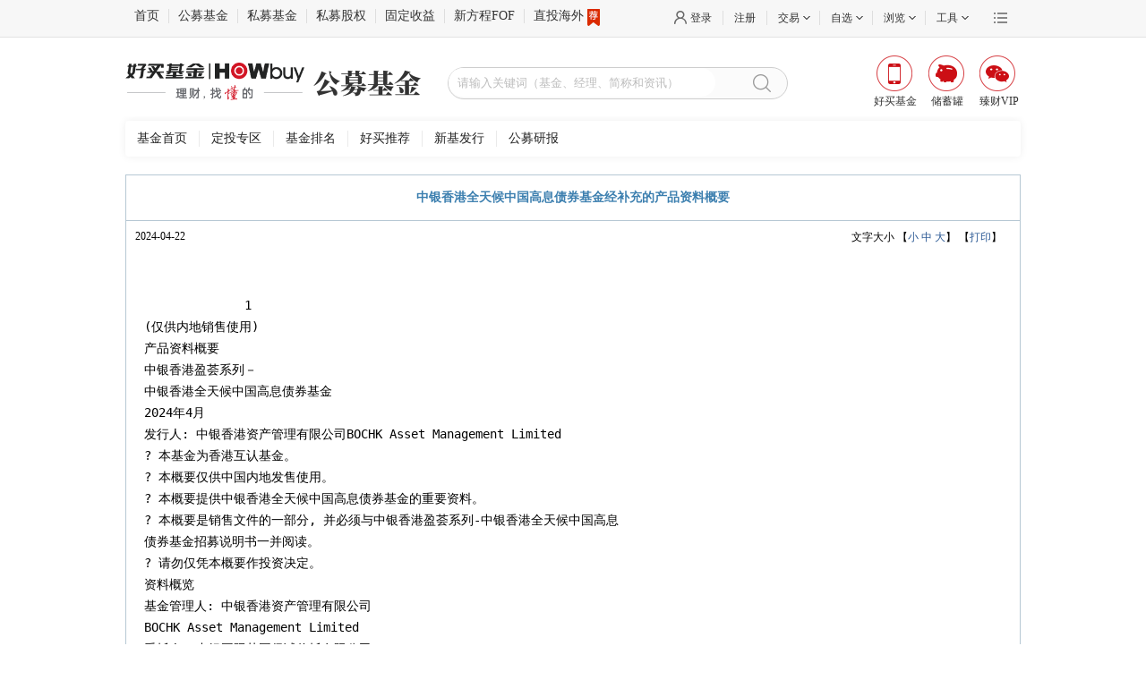

--- FILE ---
content_type: text/html;charset=UTF-8
request_url: https://www.howbuy.com/fund/info/dtl/9680123818836.htm
body_size: 17245
content:
<!DOCTYPE html PUBLIC "-//W3C//DTD XHTML 1.0 Transitional//EN" "http://www.w3.org/TR/xhtml1/DTD/xhtml1-transitional.dtd">
<html xmlns="http://www.w3.org/1999/xhtml">
<head>
	<title>中银香港全天候中国高息债券基金经补充的产品资料概要</title>
	<meta http-equiv="Content-Type" content="text/html; charset=utf-8" />
<link rel="stylesheet" type="text/css" href="https://static.howbuy.com/??/css/www/index_2014/autosearch.css,/css/www/index_202003/fundHead.css,/css/www/index_201801/reset.css,/css/global/nfooter.css,/css/www/logo.css?v=2e13b1d"/>
<script type="text/javascript" src="https://static.howbuy.com/??/js/jquery/jquery.min.1.7.js,/js/global/u-tab_1.1.js,/js/global/input_effect/1.0/jq_input_effect.js,/js/initHost.js,/js/howbuy/utils/common.class.js,/js/howbuy/utils/common.util.js,/js/www/index_2018/header201712_1.0.js,/js/howbuy/utils/autocomplete-3.0.js?v=5be4fd3"></script>
    <script type="text/javascript">
		$(document).ready(function() {

			$("#searchDiv").searchData({
				searchDiv:$("#searchData"),
				btnClickSequel:'openPages',
				sea_text: 'sea_text',
	        	searchBtn: 'searchBtn',
	        	fqValue: '100,300,500,800'
			});

		});
	</script>
<base target="_blank" />

<meta http-equiv="Content-Type" content="text/html; charset=utf-8" />

<style type="text/css">
.main {border:1px solid #B6C8D4;width:998px;margin:0 auto;color:#000;font-family:"宋体";margin-top:10px;}
.main .researchListArea .leftArea .articleContent .h2 {font-size: 14px;color: #3C7FAF;font-weight: bold;line-height: 50px;text-align: center;clear: both;border-bottom: 1px solid #B6C8D4;}
.main .researchListArea .leftArea .articleContent .h5 {margin-top:10px;}
.main .researchListArea .leftArea .articleContent .Content {    padding: 5px 20px 0px; margin-bottom: 20px;line-height: 24px;font-size: 14px;clear: both;}
.main .researchListArea .leftArea .articleContent .Content  .pagesList {margin-top:30px;text-align:left;}

</style>


</head>
<body>

<!--topTools begin-->
	<div class="topToolBox">
        <div class="topToolsWrap">
            <div class="topTools">
                <div class="topTools_con w1000 clearfix">
                    <ul class="itemLt fl menu">
                        <li class="bdStyle"></li>
                        <li class="first"><a href="https://www.howbuy.com" class="bdlNone">首页</a></li>

                        <li><a href="https://www.howbuy.com/fund">公募基金</a></li>
                        <li><a href="https://simu.howbuy.com">私募基金</a></li>
                        <li><a href="https://www.haozhen-inv.com//vcpe.htm">私募股权</a></li>
                        <li><a href="https://simu.howbuy.com/trust/list.htm">固定收益</a></li>
                        <li><a href="https://simu.howbuy.com/xinfangcheng.htm">新方程FOF</a></li>
                        <li><a href="https://simu.howbuy.com/dzpd/3.htm">直投海外<i class="recommend"></i></a></li>
                    </ul>
                    <div class="itemRt fr">
                        <div class="moreBox fr">
                            <a href="javascript:void(0)" target="_self" class="more"></a>
                            <div class="moreCon">
                                <div class="conBox">
                                    <a href="http://wpa.b.qq.com/cgi/wpa.php?ln=2&uin=4007009665">免费咨询</a>
                                    <a href="http://www.ehowbuy.com/help/sub/index.html">开户演示</a>
                                    <a href="http://www.ehowbuy.com/help/sub/operation_guide.html">常见问题</a>
                                    <a href="https://www.howbuy.com/about/contactus.html">联系我们</a>
                                    <a href="https://www.howbuy.com/about/index.htm">关于好买</a>
                                    <a href="https://zt.howbuy.com/subject/tzztscllc/">投诉建议</a>
                                </div>
                            </div>
                        </div>
                        <ul class="fr">
                            <li class="">
                                <a href="https://i.howbuy.com/login/login.htm" class="loggedcls login pl10 mlink myhowbuy">登录</a>
                                <!-- 未登录状态 end -->
                                <!-- 已登录状态 start -->
                                <div class="loggedcls_m itemBox">
                                    <div class="memberBox">
                                        <div class="member">
                                            <div class="fl memberLt">
                                                <p class="user_prompt"></p>
                                            </div>
                                            <div class="memberRt">
                                                <a href="https://i.howbuy.com/member/myhowbuy/index.htm">会员中心&nbsp;&nbsp;</a> |
                                                <a href="https://i.howbuy.com/user/simpleLogin.htm" target="_self" rel="nofollow">&nbsp;&nbsp;退出</a>
                                            </div>
                                        </div>
                                        <div class="centerMemberBox hide">
                                            <p>当前收益（元）<b class="red fundInc">0</b></p>
                                            <p>总资产（元）<span class="currentCost">0</span></p>
                                            <p>我的持仓 <span class="positionNum">0</span></p>
                                        </div>
                                        <div class="btMemberBox clearfix hide">
                                            <a href="https://www.howbuy.com/fund" class="fl bdright">买公募</a>
                                            <a href="https://simu.howbuy.com" class="fr">买私募</a>
                                        </div>
                                        <!--未进行实名认证-->
                                        <div class="unCertifyBox">
                                            <p class="tac">您当前还未进行实名认证</p>
                                            <a href="https://i.howbuy.com/auth/authbind.htm">传送门</a>
                                        </div>
                                    </div>
                                </div>
                            </li>
                            <li class="register"><a href="https://reg.howbuy.com/register/register.htm" class="mlink register">注册</a></li>
                            <li>
                                <a href="javascript:void(0)" target="_self" class="aw mlink"><span>交易</span></a>
                                <div class="itemBox">
                                    <div class="tradeBox clearfix">
                                        <dl class="fl">
                                            <dt><a href="javascript:void(0)" target="_self" style="text-decoration: none;">公募交易</a></dt>
                                            <dd><a href="https://trade.ehowbuy.com/user/index.htm">我的资产</a></dd>
                                            <dd><a href="https://trade.ehowbuy.com/chuxuguan/intro.htm">储蓄罐</a></dd>
                                            <dd><a href="https://trade.ehowbuy.com/newpc/pcfund/module/pcfund/view/buyFund.html">基金交易</a></dd>
                                            <dd><a href="https://trade.ehowbuy.com/newpc/pcfund/module/pcfund/view/contractAdd.html">基金定投</a></dd>
                                            <dd><a href="https://trade.ehowbuy.com/newpc/pcfund/module/pcfund/view/queryTradeTradeRecord.html">交易查询</a></dd>
                                            <dd><a href="https://trade.ehowbuy.com/account/acctmgt.htm">账户管理</a></dd>
                                        </dl>
                                        <dl class="fl bdrNone">
                                            <dt><a href="javascript:void(0)" target="_self" style="text-decoration: none;">私募交易</a></dt>
                                            <dd><a href="https://simu.ehowbuy.com/index.html">我的私募</a></dd>
                                            <dd><a href="https://simu.ehowbuy.com/order.html">我的预约</a></dd>
                                            <dd><a href="https://simu.ehowbuy.com/order.html">在线交易</a></dd>
                                            <dd><a href="https://simu.ehowbuy.com/recordlist.html">交易记录</a></dd>
                                            <dd><a href="https://trade.ehowbuy.com/account/acctmgt.htm">账户管理</a></dd>
                                        </dl>
                                    </div>
                                </div>
                            </li>
                            <li class="dl_zx">
                                <a href="javascript:void(0)" target="_self" class="aw mlink"><span>自选</span></a>
                                <div class="itemBox">
                                    <div class="zxBox">
                                        <div class="clearfix">
                                            <div class="fl zdhq">
                                                <span>今日</span>
                                                <span class="cRed">上涨（<span class="dl_zx_sz"></span>）</span>
                                                <span class="cGreen">下跌（<span class="dl_zx_xd"></span>）</span>
                                            </div>
                                            <div class="fr chose">
                                                <p><span class="bdrNone act">基金</span><span class="bdlNone">私募</span></p>
                                            </div>
                                        </div>
                                        <div class="selAllBox">
                                            <table class="fundItem">
                                                <tr>
                                                    <th class="tal" width="140">简称</th>
                                                    <th width="60">净值/万份</th>
                                                    <th width="80">涨跌/七日</th>
                                                    <th width="60">操作</th>
                                                </tr>
                                            </table>
                                            <table class="simuItem hide">
                                                <tr>
                                                    <th class="tal" width="140">简称</th>
                                                    <th width="60">最新净值</th>
                                                    <th width="80">近一年收益</th>
                                                    <th width="60">操作</th>
                                                </tr>
                                            </table>
                                        </div>
                                        <a href="https://www.howbuy.com/fundtool/zixuan.htm" target="_self" class="showAllBtn tal">查看全部自选（<span class="dl_zx_qb"></span>）</a>
                                    </div>
                                </div>
                            </li>
                            <li class="dl_ll">
                                <a href="javascript:void(0)" target="_self" class="aw mlink"><span>浏览</span></a>
                                <div class="itemBox">
                                    <!--noviewRecord-->
                                    <div class="noviewRecord">
                                        <div class="norecord">您还没有浏览记录</div>
                                        <div class="btMemberBox clearfix">
                                            <a href="https://www.howbuy.com/fund" class="fl bdright">逛逛公募</a>
                                            <a href="https://simu.howbuy.com" class="fr">逛逛私募</a>
                                        </div>
                                    </div>
                                    <!--viewRecord-->
                                    <div class="seeBox hide">
                                        <div class="con">
                                            <div class="lfIntro"></div>
                                        </div>

                                    </div>
                                </div>
                            </li>
                            <li>
                                <a href="javascript:void(0)" target="_self" class="aw mlink "><span>工具</span></a>
                                <div class="itemBox">
                                    <div class="toolBox clearfix">
                                        <dl class="fl">
                                            <dt><a href="javascript:void(0)" target="_self" style="text-decoration: none;">公募工具</a></dt>
                                            <dd><a href="https://www.howbuy.com/fundtool/filter.htm">基金筛选</a></dd>
                                            <dd><a href="https://www.howbuy.com/fundtool/compare.htm">基金对比</a></dd>
                                            <dd><a href="https://www.howbuy.com/webRiskResearch/fundinvestdetail.htm">基金诊断</a></dd>
                                            <dd><a href="https://www.howbuy.com/myfund/index.htm">基金账本</a></dd>
                                            <dd><a href="https://www.howbuy.com/fundtool/zixuan.htm">基金自选</a></dd>
                                            <dd><a href="https://www.howbuy.com/fundtool/calreturn.htm">收益计算</a></dd>
                                            <dd><a href="https://www.howbuy.com/fundtool/calsubsfee.htm">计算器</a></dd>
                                        </dl>
                                        <dl class="fl bdrNone">
                                            <dt><a href="javascript:void(0)" target="_self" style="text-decoration: none;">私募工具</a></dt>
                                            <dd><a href="https://simu.howbuy.com/smfilter.htm">私募筛选</a></dd>
                                            <dd><a href="https://www.howbuy.com/fundtool/comparefund.htm">私募对比</a></dd>
                                            <dd><a href="https://www.howbuy.com/fundtool/zixuan.htm">私募自选</a></dd>
                                            <dd><a href="https://edu.howbuy.com/">投教基地</a></dd>
                                        </dl>
                                    </div>
                                </div>
                            </li>
                        </ul>
                    </div>
                </div>
            </div>
        </div>

        <!--header Begin-->
        <div class="header clearfix w1000">
            <div class="logo fl">
                <a href="https://www.howbuy.com" target="_self"><img src="https://static.howbuy.com/images/www/202402/howbuyLogo.png" alt="" class="hyjj-logo"/></a>
            </div>
            <div class="hd_mini_ad fl">
                <a href="">
                    <img src="https://static.howbuy.com/images/www/202402/gmjj.png" alt="" class="gmjj-logo"/>
                </a>
            </div>
            <!--
                搜索框||广告位，可能存在其中一个
            -->
            <!--搜索框-->
            <div class="searchBox fl w380" id="searchDiv">
                <input id="sea_text" type="text" placeholder="请输入关键词（基金、经理、简称和资讯）">
                <a href="javascript:void(0)" target="_self" id="searchBtn" class="searchBtn"></a>
                <div id="searchData" class="autoSearchBox"></div>
            </div>
            <ul class="appList fr">
                <li class="fundApp">
                    <a href="javascript:void(0)" target="_self"><i></i><span>好买基金</span></a>
                    <div class="ewmBox">
                       <p>扫描二维码下载好买基金</p>
                        <img src="https://static.howbuy.com/images/www/201801/ewmzj.png" alt="">
                    </div>
                </li>
                <li class="cxgApp">
                    <a href="javascript:void(0)" target="_self"><i></i><span>储蓄罐</span></a>
                    <div class="ewmBox">
                       <p>扫描二维码下载储蓄罐</p>
                        <img src="https://static.howbuy.com/images/www/201801/ewmcxg.png" alt="">
                    </div>
                </li>
                <li class="zcVip">
                    <a href="javascript:void(0)" target="_self"><i></i><span>臻财VIP</span></a>
                    <div class="ewmBox">
                       <p>扫描二维码下载好买臻财</p>
                        <img src="https://static.howbuy.com/images/www/201801/ewmzc.png" alt="">
                    </div>
                </li>
            </ul>
        </div>
        <div class="navTopBox w1000 headForGmYb menu_box">
           <dl class="clearfix">
              <dd>
                  <a href="https://www.howbuy.com/fund/">基金首页</a>
                  <a href="https://www.howbuy.com/fund/aiparea/index.htm">定投专区</a>
                  <a href="https://www.howbuy.com/fund/fundranking/">基金排名</a>
                  <a href="https://www.howbuy.com/fund/recommend/">好买推荐</a>
                  <a href="https://www.howbuy.com/fund/newissue/">新基发行</a>
                  <a href="https://www.howbuy.com/research/daily.htm">公募研报</a>
              </dd>
           </dl>
        </div>
    </div>

    <script>
        $('.searchBtn').unbind('click').click(function(){
            window.open('https://www.howbuy.com/search/quicksearch.htm?skey=' + encodeURI($(this).siblings('input').val()) + '&searchType=1');
        })
        // 搜索框点击回车的时候跳转到搜索结果页
        $("#sea_text").keydown(function(e){
            if(e.keyCode == 13){
                window.open('https://www.howbuy.com/search/quicksearch.htm?skey=' + encodeURI($(this).val()) + '&searchType=1');
            }
        });
    </script>
<!-- sub menu end-->


  <div class="main">
    <div class="researchListArea">
      <!--leftsaid beign-->
      <div class="leftArea" style="width: 100%;">
        <!--文章内容显示区域 begin-->
        <div class="articleContent">
          <div class="h2"><b>中银香港全天候中国高息债券基金经补充的产品资料概要</b></div>
          <div class="h5 clearfix"> <span class="fl"><span class="note_date" style="margin-left:10px;">2024-04-22</span></span> <span class="fr" style="margin-right:20px;"> 文字大小
            【<a href="javascript:T(12);" target="_self">小 </a> <a href="javascript:T(14);"  target="_self">中 </a> <a href="javascript:T(16);"  target="_self">大</a>】
            【<a href="#" onclick='javascript:window.print()'  target="_self" >打印</a>】 </span> </div>
          <pre style="white-space: pre-wrap;word-wrap: break-word;">
            <div class="Content" id="ArticleCnt">
              1<br/>(仅供内地销售使用)<br/>产品资料概要<br/>中银香港盈荟系列－<br/>中银香港全天候中国高息债券基金 <br/>2024年4月<br/>发行人: 中银香港资产管理有限公司BOCHK Asset Management Limited<br/>? 本基金为香港互认基金。<br/>? 本概要仅供中国内地发售使用。<br/>? 本概要提供中银香港全天候中国高息债券基金的重要资料。<br/>? 本概要是销售文件的一部分, 并必须与中银香港盈荟系列-中银香港全天候中国高息<br/>债券基金招募说明书一并阅读。<br/>? 请勿仅凭本概要作投资决定。<br/>资料概览<br/>基金管理人: 中银香港资产管理有限公司<br/>BOCHK Asset Management Limited<br/>受托人: 中银国际英国保诚信托有限公司<br/>BOCI-Prudential Trustee Limited<br/>保管人: 中国银行(香港)有限公司<br/>Bank of China (Hong Kong) Limited<br/>内地代理人: 中银基金管理有限公司<br/>基金类别: 债券型基金<br/>交易频率: 每交易日<br/>基础货币: <br/>在内地发售的份额类别: <br/>人民币<br/>A1 (人民币) 类<br/>收益分配政策: 每季(即三月、六月、九月及十二月)宣布及分配收益, 或<br/>由基金管理人酌情决定。<br/>全年经常性开支比率: A1(人民币)类﹕1.48%*<br/>*经常性开支比率根据该份额类别在截至2023年12月<br/>31日之前6个月期间的年化经常性开支计算, 并以该<br/>份额类别在相应期间的平均资产净值的百分比表示。<br/>该比率每年均可能有所变动。<br/>2<br/>本基金财政年度终结日: 6月30日<br/>申购限额、赎回限额及最低持有份额限制: <br/>就基金份额持有人(名义持有人层面)而言, 本基金在内地销售的A1(人民币)类份额类别<br/>的最低申购金额、最低持有额、最低赎回要求如下: <br/>A1(人民币)类 单位: 人民币<br/>最低申购金额 10,000<br/>最低持有额 10,000<br/>最低赎回金额 10,000<br/>对内地投资者而言, 本基金的A1(人民币)类份额的最低申购金额、最低持有额和最低赎<br/>回要求由内地代理人或内地销售机构设置, 内地投资者应向内地代理人或内地销售机<br/>构进行查询。<br/>本基金是什么产品？<br/>中银香港全天候中国高息债券基金(“本基金”)是由香港法律监管的中银香港盈荟系列<br/>伞子单位信托基金的子基金。<br/>目标及投资策略<br/>目标<br/>本基金的投资目标是通过主要投资于以人民币或其他货币计价的固定收益及债务证券<br/>(在下文的投资目标及政策中统称为“债务证券”), 提供长期资本增值及人民币收益。<br/>本基金亦可能投资于人民币存款。<br/>为实现投资目标, 本基金将直接投资于一个由在中国内地以外发行及买卖的债务证券<br/>组成的管理资产组合。<br/>本基金亦将投资于其他获香港证监会认可, 并借助“合格境外投资者”直接投资于中国<br/>内地证券市场的基金(“QFI基金”), 间接投资于中国内地证券市场上市或买卖的债务证<br/>券。相关债务证券可能在中国内地的证券交易所上市或在中国银行间债券市场买卖。对<br/>QFI基金的投资总计不超过本基金资产净值的20%。<br/>3<br/>投资策略<br/>本基金将其至少70%的资产净值投资于中国内地、香港、澳门及/或台湾的政府或政府<br/>支持机构发行的, 或位于上述地区或在上述地区产生大部分收益或开展重大业务/经济<br/>/运营活动的上市或非上市企业发行的债务证券投资组合。<br/>本基金将投资于以人民币计价的债务证券及非人民币计价的债务证券。就非人民币计价<br/>的债务证券而言, 基金管理人将根据下文的投资配置(依据货币投资), 积极地进行货币<br/>对冲, 将非人民币货币风险与人民币对冲。基金管理人亦可积极对冲任何债务证券的利<br/>率风险。基金管理人将利用衍生工具(如掉期、期货及可交割与不可交割远期货币合约)<br/>进行货币及利率对冲。本基金将不会出于投资目的而投资于衍生工具。本基金不会出于<br/>任何目的而投资于结构性产品或结构性存款。<br/>本基金可以随时将其超过50%的资产净值投资于较高收益的非投资级债务证券及未评<br/>级债务证券。然而, 为降低对手方风险, 本基金不会将其超过10%的资产净值投资于由<br/>任何被评级为非投资级及/或未评级的单一国家或地区(包括该国家或地区的政府及公<br/>共或地方机构)发行或担保的证券。<br/>“非投资级”指标准普尔给予的BB+或以下、穆迪给予的Ba1或以下的信贷评级或由某<br/>家国际认可评级机构给予的同等评级。尽管有关评级机构提供的该等信贷评级可作为参<br/>考基准, 但基金管理人将根据多项因素自行就信用质量进行评估。在挑选未评级债务证<br/>券时, 基金管理人可采用其内部信用评级来确定信用质量。<br/>本基金的投资(按货币投资)将配置如下: <br/>i. 至少70%的资产净值投资于人民币计价及结算的投资(包括以人民币计价的集合投<br/>资计划)及/或以其他货币计价并与人民币对冲的投资; <br/>ii. 不超过30%的资产净值投资于非人民币计价的投资, 而不进行任何人民币货币对<br/>冲。<br/>基金管理人不会代表本基金开展证券融资交易。倘若日后改变该项做法, 将会向香港证<br/>监会寻求事先批准, 并至少提前一个月向受影响的内地投资者进行公告。<br/>基金管理人可能使用不同的策略, 包括(但不限于)存续期策略、收益曲线策略、信贷策<br/>略、行业配置策略。<br/>本基金可随时使用基金管理人认为适合的任何附加及/或替代方法或策略, 以把握所出<br/>现的任何投资机会。<br/>4<br/>衍生工具的使用<br/>本基金的衍生工具净敞口最高可为本基金最新可用资产净值的50%。<br/>香港互认基金的特别说明<br/>关于本基金在内地的注册<br/>本基金系依据《香港互认基金管理暂行规定》(中国证监会公告[2015]12 号)经中国证监<br/>会注册后在内地公开销售。<br/>本基金于 2016 年 2 月 18 日经中国证监会证监许可[2016]288 号文注册。但中国证监会<br/>对本基金的注册, 并不表明其对本基金的投资价值和市场前景作出实质性判断或保证, <br/>也不表明投资于本基金没有风险。<br/>基金管理人将本基金所依据的信托契约以及基金说明书向内地投资者披露, 不代表依<br/>据信托契约所成立的以及基金说明书所载明的中银香港盈荟系列各子基金均已获得中<br/>国证监会注册并可向内地公开销售。仅获得中国证监会注册并经基金管理人或其内地代<br/>理人公告向内地公开销售的中银香港盈荟系列的子基金方可向内地公开销售。<br/>本基金应满足的香港互认基金的条件及不满足时的处理方案<br/>依据《香港互认基金管理暂行规定》, 本基金作为香港互认基金在内地公开销售, 应当<br/>持续满足《香港互认基金管理暂行规定》规定的香港互认基金的条件。香港互认基金是<br/>指依照香港法律在香港设立、运作和公开销售, 并经中国证监会批准在内地公开销售的<br/>单位信托、互惠基金或者其他形式的集体投资计划。<br/>若本基金不符合《香港互认基金管理暂行规定》的条件, 包括但不限于资产规模低于 2<br/>亿元人民币或等值货币, 或在内地的销售规模占基金总资产的比例达到或超过50%, 本<br/>基金将根据相关法律法规暂停内地的销售, 直至本基金重新符合香港互认基金的条件。<br/>同时, 本基金及其他在内地销售的香港互认基金将受到全面的额度限制。若在内地销售<br/>的全部香港互认基金的销售额度达到中国证监会和/或香港证监会和/或国家外汇管理局<br/>规定的额度或者不时调整的额度, 本基金将公告暂停接受内地投资者的申购申请。<br/>关于公平对待内地投资者的声明<br/>基金管理人兹声明, 将采取合理措施, 确保香港及内地投资者获得公平的对待, 包括投<br/>资者权益保护、投资者权利行使、信息披露和赔偿等。<br/>5<br/>基金管理人的内地代理人<br/>内地代理人根据基金管理人的委托, 代为办理以下事项: 在本基金于内地公开销售前向<br/>中国证监会申请注册、本基金的信息披露、内地销售安排、与内地销售机构及基金管理<br/>人的数据交换和清算、向中国证监会提交监管报告、通信联络、为内地投资者提供客户<br/>服务、监控等全部或部分事项。<br/>内地代理人基本信息如下: <br/>名称: 中银基金管理有限公司<br/>住所: 上海市浦东新区银城中路 200 号中银大厦 45 楼<br/>办公地址: 上海市浦东新区银城中路 200 号中银大厦 26、27、45 层<br/>法定代表人: 章砚<br/>联系人: 戴荻<br/>联系电话: 010-88006621<br/>传真: 010-88000588<br/>网站: www.bocim.com<br/>适用于内地投资者的交易及结算程序<br/>本基金内地销售的场所<br/>本基金将通过内地代理人和/或基金管理人或内地代理人委托的其他具有基金销售业务<br/>资格的销售机构(以下合称“内地销售机构”)在内地公开销售。<br/>本基金内地销售的对象<br/>本基金的内地销售对象为符合内地法律法规规定可以投资于基金的自然人、企业法人、<br/>事业法人、社会团体或其他组织, 但美国人士(“美国人士”的含义参见基金说明书)除<br/>外。<br/>6<br/>本基金内地销售的交易日<br/>本基金内地销售的交易日是指内地销售机构接受办理内地投资者申购、赎回、转换等业<br/>务的日期, 具体为上海证券交易所和深圳证券交易所(以下合称“沪深交易所”)同时开<br/>放交易的香港交易日。<br/>基金的申购、赎回与转换的规则<br/>i. 申购、赎回的申请时间<br/>内地投资者可在每个交易日的申请截止时间前向内地销售机构申请申购、赎回本基<br/>金。本基金的每个交易日的申请截止时间为 15: 00(北京时间)或者经基金管理人认<br/>可的内地代理人或内地销售机构所设的其他时间。<br/>内地投资者在非交易日或交易日的申请截止时间后提交的申购、赎回申请将视为下<br/>一个交易日提出的申请。<br/>ii. 申购价和赎回价<br/>本基金于每个交易日的每个类别的每份基金份额的申购价(不包括任何申购费用)和<br/>赎回价应为该类别份额于相关交易日的估值点的资产净值, 除以该类别的已发行<br/>份额数目所确定, 并保留到小数点后 2 位(按四舍五入)。任何调整数额应保留为本<br/>基金所有。<br/>iii. 申购份额最小单位<br/>本基金在香港销售的基金份额的确认通常保留到小数点后 3 位; 但受限于内地销售<br/>的技术条件, 内地投资者申购本基金的申购份额的确认保留到小数点后 2 位, 余下<br/>尾数去掉。<br/>iv. 申购份额的计算<br/>本基金的申购金额包括申购费用和净申购金额, 其中: <br/>净申购金额 = 申购金额/(1＋申购费率) <br/>申购费用 = 申购金额?净申购金额<br/>申购份额 = 净申购金额/申购申请日基金份额净值<br/>内地投资者申购本基金的有效基金份额将计至小数点后第二位, 余下尾数去掉, 而<br/>7<br/>由此产生的任何余额将由本基金予以保留。<br/>v. 赎回金额的计算<br/>赎回金额以交易日的基金份额净值为基准进行计算, 计算公式:<br/>赎回总金额 = 赎回份额×交易日基金份额净值<br/>赎回费用 = 无<br/>净赎回金额 = 赎回总金额<br/>vi. 申购申请、赎回申请的确认及款项的支付<br/>内地投资者应向内地销售机构查询有关支付申购款项及赎回款项的详情。<br/>本基金申购和赎回遵循“金额申购、份额赎回”的原则。本基金将以相关交易日的<br/>交易时间结束前内地销售机构受理有效申购和赎回申请的当天作为申购或赎回申<br/>请日(T 日), 在正常情况下, 本基金的内地登记结算机构(即, 中国证券登记结算有<br/>限责任公司(“中国结算”)或内地代理人不时委托的并经基金管理人确认的内地其<br/>他登记结算机构)在 T+2 日内对该交易的有效性进行确认, 内地投资者可在 T+5 日<br/>(包括该日)在销售网点柜台或销售机构规定的其他方式查询申请的确认情况。<br/>在遵守上述前提下, 在赎回申请的有效性经确认后, 通常情况下赎回款项将于 T+5<br/>日内(或基金管理人与受托人可不时协定之其他日期, 并且在任何情况下于有关交<br/>易日起一个公历月内或收妥正式赎回份额申请的一个公历月之内(取较后者)), 由<br/>基金管理人将资金划至内地代理人以基金管理人的名义为本基金在内地开立的募<br/>集资金专用账户, 并于 T+6 日内, 内地代理人将赎回资金由募集资金专用账户划入<br/>内地代理人开立的香港基金代销账户。赎回款将于通常情况下 T+9 日内支付回到<br/>内地投资者的银行结算账户。T+n 日中的 n 为交易日。<br/>申购款和赎回款的支付方式应采用银行转账及内地销售机构认可的其他方式。除此<br/>之外, 基金说明书所规定的其他支付方式不适用于内地投资者。另外, 本基金不接<br/>受以实物方式支付申购、赎回对价。本基金亦不接受以支票方式支付申购、赎回价<br/>款。<br/>vii. 暂停申购<br/>发生下列情况时, 基金管理人可暂停接受内地投资者的申购申请:<br/>(a) 本基金发生基金说明书“估值”一节所规定的“暂停计算资产净值”的情形<br/>8<br/>的; <br/>(b) 由于沪深交易所交易日与香港交易日有差异, 基金管理人在妥善考虑本基金的<br/>投资和结算安排, 以及现有基金投资者利益的情况下, 可能会通过公告方式, <br/>暂停接受内地投资者的申购申请; <br/>(c) 本基金及其他在内地销售的香港互认基金将受到全面的额度限制。若在内地销<br/>售的全部香港互认基金的销售额度达到中国证监会和/或香港证监会和/或国家<br/>外汇管理局规定的额度或者不时调整的额度, 本基金将公告暂停接受内地投资<br/>者的申购申请; <br/>(d) 如果本基金在内地的销售规模达到基金总资产的 47%, 基金管理人可决定暂<br/>停本基金在内地市场的申购;<br/>(e) 本基金出现基金资产规模低于 2 亿元人民币或等值货币, 或在内地的销售规模<br/>占基金总资产的比例达到或超过 50%等导致本基金不符合《香港互认基金管理<br/>暂行规定》规定的注册条件的情形时, 本基金将暂停内地的销售, 直至本基金<br/>重新符合香港互认基金的条件。<br/>viii. 暂停赎回<br/>本基金发生基金说明书“估值”一节所规定的“暂停计算资产净值”的情形的, <br/>基金管理人可暂停接受内地投资者的赎回申请。<br/>ix. 巨额赎回<br/>为了保障基金份额持有人的利益, 经受托人批准, 基金管理人有权将在任何交易日<br/>赎回本基金的份额数量(不论通过售予基金管理人或注销份额的方式)限制为本基金<br/>已发行份额总额的 10%。届时, 相关限额将按比例分配, 使得已在该交易日提出有<br/>效申请, 要求赎回本基金份额的所有基金份额持有人赎回相同比例的份额。但是,<br/>倘若申请赎回的任何份额总额不超过本基金已发行份额总额的 1%, 那么, 如果基<br/>金管理人认为应用上述限制将对相关基金份额持有人造成不必要的麻烦或不公平, <br/>经受托人批准, 该等份额可被全数赎回。未能赎回的任何份额(指如果没有此项规<br/>定, 便可赎回的份额)将按照相同限额结转赎回, 并将于下一个紧接着的交易日及<br/>所有后续交易日获优先赎回(就此而言, 基金管理人具有相同权力), 直至原有赎回<br/>申请完全得到满足。如按此规定结转赎回申请, 基金管理人须在该交易日后 7 天内<br/>通知基金份额持有人, 基金份额持有人应当及时通知其名下持有本基金份额的内<br/>地投资者并说明有关处理方法。尽管有前述安排, 目前内地技术条件仅能支持在触<br/>9<br/>发前述赎回限制情形时, 内地投资者的赎回申请被部分确认后, 未确认的赎回申请<br/>将被内地代理人作为内地投资者的基金份额名义持有人撤销, 不支持顺延处理。内<br/>地投资者应就触发前述赎回限制情形时的详细安排咨询内地代理人或内地销售机<br/>构。<br/>x. 份额转换<br/>经基金管理人或内地代理人公告, 内地投资者可将其所持有的本基金的某一类别<br/>的基金份额与经中国证监会注册并向内地公开销售的其他类别基金份额进行转换。<br/>除非基金管理人另行同意, 否则某一类别的份额只可转换为伞子基金的另一子基<br/>金同一类别(以相同类别货币计价)的份额。<br/>本基金开通内地销售的基金类别之间转换业务的, 届时由基金管理人或内地代理<br/>人公告。<br/>xi. 其他规则<br/>本基金的申购、赎回与转换的具体规则请参见基金说明书“购买份额”、“赎回份额”、<br/>“类别之间转换”各节。<br/>销售数据交换<br/>内地代理人作为基金管理人委托的本基金在内地公开销售事务的代理人, 根据基金管<br/>理人的委托, 代为办理内地销售安排、与内地销售机构及基金管理人的数据交换和清算<br/>事项。内地代理人委托中国结算办理与内地销售机构、基金管理人的基金销售结算资金<br/>交收和销售数据传输。<br/>销售资金交收<br/>基金管理人委托内地代理人以基金管理人的名义在指定的中国境内的商业银行为本基<br/>金开立募集资金专用账户。内地代理人在中国境内的商业银行开立香港基金代销账户。<br/>本基金的销售资金划转流程如下: <br/>i. 申购资金交收<br/>T 日(申请日)15: 00 前, 内地投资者提交申购申请时, 向内地销售机构支付全额申<br/>购资金。<br/>预计 T+3 日 9: 00 至 16: 00, 内地销售机构将经基金管理人确认申请有效的申购资<br/>10<br/>金在扣除相关手续费后划入内地代理人在内地开立的香港基金代销账户。<br/>预计 T+3 日, 内地代理人将申购资金从香港基金代销账户划往内地代理人以基金<br/>管理人的名义为本基金在内地开立的募集资金专用账户。<br/>预计 T+4 日, 内地代理人将申购资金从募集资金专用账户通过相关商业银行跨境<br/>汇款划转至本基金在香港的基金财产托管银行账户, 完成申购资金交收。<br/>ii. 赎回资金交收<br/>T 日(申请日)15: 00 前, 内地投资者向内地销售机构提交赎回申请。<br/>预计 T+5 日 9: 00 至 16: 00, 基金管理人将确认申请有效的赎回资金从本基金在<br/>香港的基金财产托管银行账户通过跨境汇款划往内地代理人以基金管理人的名义<br/>为本基金在内地开立的募集资金专用账户。<br/>预计 T+6 日, 内地代理人将赎回资金由募集资金专用账户划入内地代理人在内地<br/>开立的香港基金代销账户。<br/>预计 T+7 日前, 内地代理人将赎回资金在扣除相关手续费后从香港基金代销账户<br/>划入内地销售机构的账户, 完成赎回资金交收。<br/>预计 T+9 日前, 内地销售机构将赎回资金划往内地投资者的银行结算账户。<br/>本基金有哪些主要风险？<br/>投资涉及风险。请参阅招募说明书, 了解风险因素等资料。<br/>市场风险<br/>? 本基金为投资基金。本基金的投资组合价值可能下跌, 故投资者在本基金中的投资<br/>可能蒙受损失。<br/>有关人民币的风险<br/>? 目前, 人民币是不可自由兑换的货币, 并受制于外汇管制政策及限制。货币兑换亦<br/>受制于相关时期的可兑换人民币流动量(即在非人民币类别出现规模认购的情况下, <br/>可能没有足够的人民币可供货币兑换), 而这可能影响投资者在本基金中的投资。<br/>11<br/>? 本基金可能投资于以人民币计价但以其他货币(例如美元或港元)结算的证券。其表<br/>现可能受到人民币与该等其他货币之间的汇率变动的不利影响。<br/>? 在计算非人民币计价或结算的资产的价值时, 基金管理人将通常采用香港离岸人<br/>民币(“CNH”)汇率。CNH汇率可能相对于中国内地的人民币(“CNY”)汇率产生<br/>溢价或折价, 而且可能存在重大买卖差价。因此, 计算得出的本基金价值可能会波<br/>动。<br/>信用风险<br/>? 债务证券一般为没有任何抵押品作担保的无抵押债务。本基金须承受发行人的信用<br/>╱无力偿债风险, 该等发行人可能无法或不愿准时偿还本金及╱或利息。<br/>? 如果任何证券的发行人拖欠支付, 投资者可能蒙受重大损失。<br/>? 投资级证券可能涉及评级下调风险。如果评级下调, 违约风险可能增高, 而本基金<br/>在该等证券中的投资可能受到不利影响。<br/>高收益及未评级证券<br/>? 本基金可能对非投资级债务证券或未评级债务证券作出大量投资, 由于该等证券<br/>的信用度及流动性低于投资级证券, 且价值波动和违约可能性更大, 故此涉及更高<br/>风险。如果发生违约, 投资者可能蒙受重大损失。<br/>有限投资项目的风险<br/>? 可供本基金投资的人民币债务证券相对较有限。<br/>? 尽管基金管理人预期会有足够的债务证券发行可供本基金构建其投资组合, 然而<br/>投资选择的多样化程度可能不如其他类型基金。本基金持有的证券可能仅由少数发<br/>行人或金融机构发行, 因此会有额外的信用风险。<br/>中国内地市场风险<br/>? 本基金可能承受投资于中国内地市场涉及的风险。<br/>新兴市场风险<br/>? 本基金投资于新兴市场, 新兴市场可能涉及在较发达市场的投资一般不会涉及的<br/>较高风险及特定考虑因素, 例如, 流动性风险、货币风险／管制、政治及经济的不<br/>确定性、法律及税务风险、结算风险、保管风险及可能具有较高的波动性。<br/>12<br/>集中风险<br/>? 本基金集中投资于离岸人民币债务证券市场。相比基础广泛的其他基金, 其投资组<br/>合的多样化程度可能较低。本基金可能须承受额外的集中风险。<br/>估值风险<br/>? 本基金的投资估值可能涉及不确定因素及判断决定, 而独立订价数据并非时刻可<br/>获得。如果该等估值被证实为不准确, 则本基金的资产净值可能受到不利影响。<br/>? 债务证券的价值可能受到变化无常的市况或其他影响估值的重大市场事件的影响。<br/>流动性风险<br/>? 目前在中国内地以外发行的人民币债务证券并无活跃的二级市场。为应付赎回要<br/>求, 本基金可能需要以大幅折让出售其投资。<br/>? 人民币债务证券相关的买卖差价可能较高, 而本基金在买卖该等工具时可能招致<br/>重大费用, 并因此可能蒙受损失。<br/>有关QFI基金的风险<br/>有关人民币计价证券的风险﹕<br/>? QFI基金主要投资于以人民币计价的中国内地证券。目前, 人民币是不可自由兑换<br/>的货币, 并受到中国政府实施的外汇管制及资金汇出限制。无法保证人民币不会贬<br/>值。如果人民币贬值, 本基金可能蒙受损失。<br/>有关 QFI 机制的风险<br/>? 不保证不会实施相关措施, 限制QFI基金将资本汇出中国内地。对投资资本汇出中<br/>国内地的任何限制, 都可能影响QFI基金应付本基金赎回要求的能力。因此, 由于本<br/>基金投资于QFI基金, 本基金可能须承受流动性风险。<br/>? QFI相关规则及法规的适用可能视相关中国内地监管部门给予的解释而定。相关规<br/>则及法规的任何更改可能对QFI基金作出的投资造成不利影响, 因而影响本基金的<br/>表现。<br/>通过 QFI基金投资于中国内地债券市场<br/>? 本基金可能通过投资于QFI基金而投资中国内地债券市场。由于中国内地债券市场<br/>可能缺乏活跃的二级市场, 通过QFI 基金投资于中国内地债券市场须承受流动性<br/>风险。买卖价差可能较大, 并可能产生高额交易成本。<br/>13<br/>中国内地税务<br/>? QFI基金在中国内地的投资涉及中国内地税项负债。即使作出税项拨备, 倘若拨备<br/>与实际税项负债之间出现任何差额, QFI基金的价值可能会受到不利影响。<br/>利率风险<br/>? 债务证券对利率变动敏感。一般来讲, 利率下跌时, 该等债务证券的价格会上升, <br/>反之亦然。较长期的债务证券通常对利率变动更为敏感。<br/>货币风险／对冲风险<br/>? 由于本基金的资产和负债可能按非本基金基础货币(人民币)的货币计价, 本基金可<br/>能受本基金基础货币与其他货币之间汇率变动的不利影响。基金管理人可使用对冲<br/>技术来试图抵销货币风险, 但无法保证可获取拟使用的对冲工具, 或者对冲技术将<br/>取得预期效果。<br/>与对冲及对冲类别相关的风险<br/>? 并不保证基金管理人采用的任何货币对冲策略可以全面、有效地降低本基金的货币<br/>风险。如果用作对冲的衍生工具的对手方违约, 非对冲份额类别的投资者在没有进<br/>行对冲的情况下可能承受货币汇兑风险, 并可能因而蒙受损失。<br/>? 对冲的效果将反映于对冲类别的资产净值。同样, 因该等对冲交易产生的任何开支<br/>将由招致有关开支的对冲类别承担, 视乎当时市况, 可能产生大额开支。<br/>? 虽然对冲策略可能保障对冲类别的投资者免受本基金的基础货币相对于对冲类别<br/>的类别货币贬值的影响, 但也可能妨碍投资者从本基金的基础货币升值中受惠。<br/>衍生工具风险<br/>? 本基金可使用衍生工具(例如掉期及远期合约)作对冲用途。并不保证任何对冲技巧<br/>将全面、有效地降低本基金面临的风险。<br/>? 衍生工具的价格可能剧烈波动。衍生工具包含交易对手方可能不履行对本基金的责<br/>任之风险, 这可能导致本基金产生亏损。<br/>? 可供本基金作对冲用途的人民币远期合约可能有限, 且涉及高成本。因此, 基金管<br/>理人使用的对冲技巧能否奏效, 可能受到局限。<br/>14<br/>? 衍生工具可能缺乏流动性, 并且性质复杂。在不利情况下, 本基金为对冲目的而使<br/>用衍生工具可能不奏效, 而本基金可能蒙受重大损失。<br/>香港互认基金的风险揭示<br/>除上述风险之外, 内地投资者还应特别关注以下所述对于内地投资者的特殊风险以及<br/>有关本基金作为香港互认基金的特有风险。<br/>1. 境外投资风险<br/>对于内地投资者而言, 购买本基金面临境外投资的市场风险、政府管制风险、政治<br/>风险、法律风险、基金的税务风险等境外投资风险。<br/>2. 暂停内地销售的风险<br/>本基金在内地的销售需持续满足《香港互认基金管理暂行规定》规定的香港互认基<br/>金的条款。若本基金不符合《香港互认基金管理暂行规定》的条件, 包括但不限于<br/>资产规模低于 2 亿元人民币或等值货币, 或在内地的销售规模占基金总资产的比例<br/>达到或超过50%, 本基金将暂停内地的销售, 直至本基金重新符合香港互认基金的<br/>条件。<br/>在每个香港交易日, 基金管理人会通过受托人提供的报告计算并监察销售给内地<br/>投资者的基金份额总净值不超过基金总资产净值的 50%。该报告会在每个香港交<br/>易日更新本基金内地销售规模百分比, 并通知基金管理人和内地代理人。如果百分<br/>比达到 47%, 基金管理人便有权停止接受内地投资者的申购申请。若在某个交易日<br/>接收到的申购申请可能导致超过 50%的上限, 内地代理人将采用公平的安排按比<br/>例分摊在该交易日递交的申购申请或拒绝申购申请, 确保不超过 50%的上限限制。<br/>本基金若因香港持有人大规模净赎回, 导致内地投资者持有的基金份额总净值超<br/>过本基金总资产净值的 50%的, 基金管理人及内地代理人将立即停止本基金在内<br/>地的销售, 直至内地投资者持有的基金资产规模重新回到 50%以下, 方可恢复本基<br/>金在内地的销售。<br/>同时, 本基金及其他在内地销售的香港互认基金将受到全面的额度限制。若在内地<br/>销售的全部香港互认基金的销售额度达到中国证监会和/或香港证监会和/或国家外<br/>汇管理局规定的额度或者不时调整的额度, 本基金将暂停接受内地投资者的申购<br/>申请。<br/>在暂停内地销售期间, 内地投资者对本基金的申购将受到限制或影响。<br/>15<br/>3. 取消基金互认、终止内地销售的风险<br/>因内地相关法律调整或内地与香港基金互认机制的终止而使中国证监会取消对香<br/>港基金的互认, 导致本基金终止在内地的销售, 对于已持有本基金基金份额的内地<br/>持有人, 基金管理人可能会根据基金说明书的规定强制赎回持有人所持有的基金<br/>份额。<br/>若基金管理人或本基金违反或不满足中国证监会规定的香港互认基金条件, 将可<br/>能无法继续在内地销售, 中国证监会甚至可能撤销对本基金的注册。基金管理人不<br/>能保证其自身或本基金能持续地满足这些资格条件。<br/>若香港证监会取消对本基金的认可, 本基金将终止销售。<br/>4. 销售安排差异的风险<br/>香港与内地的市场实践或有差异。另外, 香港互认基金与其他在内地公开销售的基<br/>金在操作安排的某些方面亦有差异。例如, 因内地销售机构办理销售业务的交易日<br/>与本基金在香港销售的交易日存在差异, 故本基金在内地销售的交易日为同时为<br/>香港营业日的沪深交易所的交易日, 因此本基金在内地接受申购、赎回的交易日可<br/>能少于通常情况下内地基金的开放日。<br/>另外, 与内地基金的登记安排不同, 内地投资者的基金份额将由名义持有人代名持<br/>有并以名义持有人的名义登记为基金份额持有人。内地投资者并不会被基金登记机<br/>构直接登记于基金份额持有人名册上。虽然在此安排下内地投资者仍是基金份额的<br/>实益拥有人, 但名义持有人是该等基金份额法律上的拥有人。在此情况下, 内地投<br/>资者与基金管理人、受托人并无任何直接合约关系。内地投资者对基金管理人及/或<br/>受托人若有任何权利主张, 可通过名义持有人向基金管理人及/或受托人提出, 相<br/>应费用由内地投资者自行承担; 在遵守信托契约的前提下, 若名义持有人怠于向基<br/>金管理人及/或受托人提出有关权利主张, 内地投资者可依据其与名义持有人就名<br/>义持有安排作出的约定, 促使名义持有人履行相关义务。<br/>内地投资者应确保了解上述差异及其影响。<br/>5. 适用境外法的相关风险<br/>本基金所依据的信托契约以及基金说明书适用香港法。因内地与香港的法律体系和<br/>法律制度存在差异, 内地投资者在阅读基金销售文件及购买本基金时应充分考虑<br/>前述差异。<br/>16<br/>6. 内地销售机构、内地代理人或内地登记结算机构的操作风险、技术风险<br/>内地投资者的申购、赎回由内地销售机构、内地代理人及/或内地登记结算机构与基<br/>金管理人进行数据清算和资金交收, 并由名义持有人代名持有内地投资者的基金<br/>份额。内地销售机构、内地代理人或内地登记结算机构在业务各环节操作过程中, <br/>因内部控制存在缺陷或者人为因素造成操作失误或违反操作规程等原因可能引致<br/>风险, 例如, 越权违规、清算欺诈、数据错误、IT 系统故障等风险。<br/>7. 跨境数据传输和跨境资金交收的系统风险<br/>申购、赎回本基金的数据清算和资金交收将通过内地登记结算机构的基金登记结算<br/>系统平台和香港的债务工具中央结算系统(CMU)投资基金平台进行传输和交换, 可<br/>能会发生并非由相关参与主体的过错而导致的技术系统故障或者差错而影响清算<br/>交收的正常进行, 甚至出现对内地投资者权益记录的错误或不及时等导致投资者<br/>利益受到影响的情形。<br/>8. 税收风险<br/>由于中国内地与香港的税收政策存在差异, 可能导致在内地销售的本基金份额的<br/>投资回报有别于在香港销售的份额。同时, 中国内地关于在内地销售的香港互认基<br/>金与内地普通公募基金之间在税收政策上也可能存在差异。<br/>综上, 特别提醒内地投资者关注因税收政策差异而对本基金的投资回报可能产生<br/>的影响。<br/>本基金过往的业绩表现如何？<br/>2.2%<br/>7.1%<br/>11.6%<br/>7.9%<br/>0.0%<br/>10.0%<br/>3.0%<br/>-24.7%<br/>-17.9%<br/>-2.4%<br/>-30.0%<br/>-20.0%<br/>-10.0%<br/>0.0%<br/>10.0%<br/>20.0%<br/>2014 2015 2016 2017 2018 2019 2020 2021 2022 2023<br/>17<br/>? 过往业绩并非预示日后的业绩表现。投资者未必能收回全额投资本金。<br/>? 基金业绩表现以历年末的资产净值作为比较基础, 收益会滚存再作投资。<br/>? 上述数据显示A1 (人民币)类总值在相关年份的升跌幅度。业绩表现以人民币计算, <br/>其中反映出基金的持续费用, 但不包括基金可能向投资者收取的申购费及赎回费。<br/>? 本基金发行日﹕2013年<br/>? A1(人民币)类发行日﹕2013年<br/>? 基金管理人认为A1(人民币)类(即以本基金基础货币计价的零售份额类别)是最合适<br/>的份额类别代表。<br/>本基金是否提供保证？<br/>本基金并不提供任何保证。投资者未必能全额收回投资本金。<br/>投资本基金涉及哪些费用及收费？<br/>内地投资者可能须支付的费用<br/>销售费用<br/>销售本基金A1(人民币)类份额时, 目前向内地投资者收取的申购费、赎回费和转换费的<br/>费率如下。<br/>费用 金额<br/>申购费 1%<br/>内地销售机构经基金管理人认可, 可以定期或不定<br/>期开展基金促销活动, 对基金销售费用实行一定的<br/>优惠。<br/>转换费 不适用(由于目前本基金仅有A1(人民币)类基金份额在<br/>内地销售, 且现时暂不允许本基金的A1(人民币)类基<br/>金份额与本基金其他类别的基金份额或基金管理人管<br/>理的其他获中国证监会注册并获准在内地销售的基金<br/>的任何类别份额之间进行转换, 此收费项目不适用)<br/>18<br/>赎回费 无<br/>本基金须持续缴付的费用<br/>以下费用将从本基金中扣除, 投资者会受到影响, 因为投资者的投资回报会因而减少。<br/>年度收费标准(占基金总值的百分比)<br/>管理费 现行费率为1.25%, 最高为2.5%, 最低为0%<br/>受托人费用 现行费率为0.125%(此数据为2023年12月31日的数<br/>据, 仅供参考), 具体实际费率会根据本基金每日的资<br/>产净值按波段收费计算, 费率范围为0.0875%至<br/>0.125%, 最低为每月人民币15,000元<br/>保管费 现行费率为0.02%(此数据为2023年12月31日的数据,<br/>仅供参考, 具体费率会根据本基金资产管理规模、所<br/>涉市场及投资工具、交易频率等的变更而变更), 最高<br/>为0.3%, 最低为0%<br/>业绩表现费 不适用<br/>提前至少一个月向内地投资者公告后, 可将管理费/受托人费用/保管费调升至准许的最<br/>高收费。<br/>其他费用<br/>在买卖本基金时, 投资者可能须支付其他费用及收费。详情请参阅基金说明书“费用与<br/>收费”的内容。<br/>其他资料<br/>? 本基金将通过内地代理人和/或内地销售机构在内地公开销售。具体内地销售机构信<br/>息及销售业务事宜详见本基金的基金份额发售公告。基金管理人或内地代理人可不<br/>时变更或增减内地销售机构, 并在内地代理人网站公示。<br/>? 本基金每个交易日的份额净值, 将通过内地代理人网站、内地销售机构的销售网点<br/>或其他媒介披露。<br/>19<br/>重要提示<br/>投资者如有疑问, 应咨询专业意见。<br/>中国证监会对本概要的内容并不承担任何责任, 对其准确性或完整性亦不发表任何声<br/>明。<br/>20<br/>特意留作空白页面
              <div class="pagesList">
                <div class="otherFunction">
	                  【<a href="#" onclick='javascript:window.print()'  target="_self" >打印</a>】
                </div>
              </div>
            </div>
          </pre>
        </div>
        <!--文章内容显示区域 end-->
      </div>
      <!--leftsaid end-->
      <!--rightsaid beign-->
      <!--rightsaid end-->
    </div>
  <!--mainbody end-->
</div>

<script type="text/javascript" src="https://static.howbuy.com/??/js/www/showList.js,/js/www/faverate.js,/js/jquery/ui/ui.core.js,/js/common.js?v=18c4dc5"></script>

<script type="text/javascript" src="https://static.howbuy.com/??/js/footer/nfoot1000.js?v=ca97b68"></script>
<div id="popupContainer"></div>
<div id="loaderScriptContainer"></div></body>
</html>
